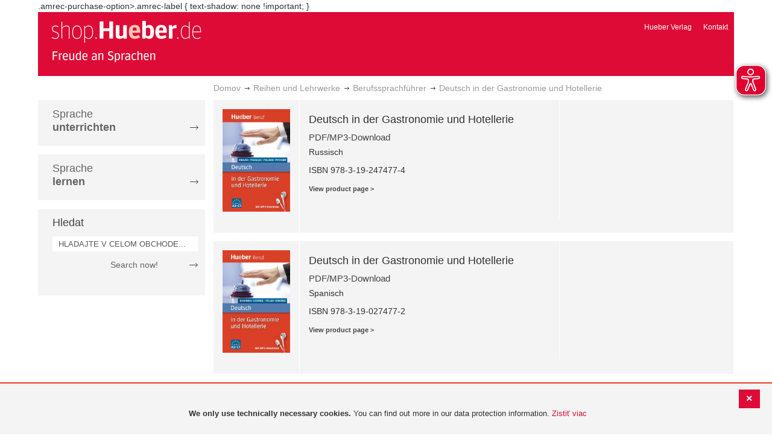

--- FILE ---
content_type: text/html; charset=UTF-8
request_url: https://shop.hueber.de/sk/reihen-und-lehrwerke/berufssprachfuhrer/deutsch-in-der-gastronomie-und-hotellerie.html
body_size: 9488
content:
<!doctype html>
<html lang="sk">
    <head >
        <script>
    var BASE_URL = 'https://shop.hueber.de/sk/';
    var require = {
        "baseUrl": "https://shop.hueber.de/pub/static/version1755090482/frontend/Hueber/hueber_reihenwerke/sk_SK"
    };
</script>
        <meta charset="utf-8"/>
<meta name="title" content="Hueber | Shop/Katalog | Deutsch in der Gastronomie und Hotellerie - Berufssprachführer - Reihen und Lehrwerke - RL"/>
<meta name="description" content="Hueber ist einer der weltweit führenden Sprachenverlage. Im Hueber Shop kaufen Sie bequem vielfach erprobte Lehrwerke, Sprachkurse und Materialien für das Unterrichten und Lernen von DaF, DaZ und über 30 weiteren Sprachen."/>
<meta name="keywords" content="Hueber, Shop, Katalog, Sprachen, Fremdsprachen, Deutsch als Fremdsprache, DaF, Deutsch als Zweitsprache, DaZ, Englisch, Französisch, Italienisch, Spanisch, Lernen, Unterricht, Selbstlernen, Beruf, Schulbücher, Lehrwerke, Lehrmaterialien, Lernmaterialien, Lehrer, Lerner, unterrichten, Kursleiter"/>
<meta name="robots" content="INDEX,FOLLOW"/>
<meta name="viewport" content="width=device-width, initial-scale=1"/>
<meta name="format-detection" content="telephone=no"/>
<title>Hueber | Shop/Katalog | Deutsch in der Gastronomie und Hotellerie - Berufssprachführer - Reihen und Lehrwerke - RL</title>
<link  rel="stylesheet" type="text/css"  media="all" href="https://shop.hueber.de/pub/static/version1755090482/frontend/Hueber/hueber_reihenwerke/sk_SK/mage/calendar.css" />
<link  rel="stylesheet" type="text/css"  media="all" href="https://shop.hueber.de/pub/static/version1755090482/frontend/Hueber/hueber_reihenwerke/sk_SK/css/styles-m.css" />
<link  rel="stylesheet" type="text/css"  media="all" href="https://shop.hueber.de/pub/static/version1755090482/frontend/Hueber/hueber_reihenwerke/sk_SK/css/bootstrap.min.css" />
<link  rel="stylesheet" type="text/css"  media="all" href="https://shop.hueber.de/pub/static/version1755090482/frontend/Hueber/hueber_reihenwerke/sk_SK/Hueber_TopMenu/css/navi.css" />
<link  rel="stylesheet" type="text/css"  media="all" href="https://shop.hueber.de/pub/static/version1755090482/frontend/Hueber/hueber_reihenwerke/sk_SK/css/custom.css" />
<link  rel="stylesheet" type="text/css"  media="all" href="https://shop.hueber.de/pub/static/version1755090482/frontend/Hueber/hueber_reihenwerke/sk_SK/Magento_Catalog/css/catalog_custom.css" />
<link  rel="stylesheet" type="text/css"  media="all" href="https://shop.hueber.de/pub/static/version1755090482/frontend/Hueber/hueber_reihenwerke/sk_SK/Manadev_LayeredNavigation/css/manadev_custom.css" />
<link  rel="stylesheet" type="text/css"  media="all" href="https://shop.hueber.de/pub/static/version1755090482/frontend/Hueber/hueber_reihenwerke/sk_SK/Magento_Checkout/css/checkout_custom.css" />
<link  rel="stylesheet" type="text/css"  media="all" href="https://shop.hueber.de/pub/static/version1755090482/frontend/Hueber/hueber_reihenwerke/sk_SK/Magento_Downloadable/css/downloadable_custom.css" />
<link  rel="stylesheet" type="text/css"  media="all" href="https://shop.hueber.de/pub/static/version1755090482/frontend/Hueber/hueber_reihenwerke/sk_SK/Snk_AddOnProduct/css/category_custom.css" />
<link  rel="stylesheet" type="text/css"  media="all" href="https://shop.hueber.de/pub/static/version1755090482/frontend/Hueber/hueber_reihenwerke/sk_SK/Manadev_Core/css/manadev.css" />
<link  rel="stylesheet" type="text/css"  media="screen and (min-width: 768px)" href="https://shop.hueber.de/pub/static/version1755090482/frontend/Hueber/hueber_reihenwerke/sk_SK/css/styles-l.css" />
<link  rel="stylesheet" type="text/css"  media="print" href="https://shop.hueber.de/pub/static/version1755090482/frontend/Hueber/hueber_reihenwerke/sk_SK/css/print.css" />
<script  type="text/javascript"  src="https://shop.hueber.de/pub/static/version1755090482/frontend/Hueber/hueber_reihenwerke/sk_SK/requirejs/require.js"></script>
<script  type="text/javascript"  src="https://shop.hueber.de/pub/static/version1755090482/frontend/Hueber/hueber_reihenwerke/sk_SK/mage/requirejs/mixins.js"></script>
<script  type="text/javascript"  src="https://shop.hueber.de/pub/static/version1755090482/frontend/Hueber/hueber_reihenwerke/sk_SK/requirejs-config.js"></script>
<script  type="text/javascript"  src="https://shop.hueber.de/pub/static/version1755090482/frontend/Hueber/hueber_reihenwerke/sk_SK/mage/polyfill.js"></script>
<script  type="text/javascript"  src="https://shop.hueber.de/pub/static/version1755090482/frontend/Hueber/hueber_reihenwerke/sk_SK/js/font-awesome_all.min.js"></script>
<script  type="text/javascript"  src="https://shop.hueber.de/pub/static/version1755090482/frontend/Hueber/hueber_reihenwerke/sk_SK/Manadev_LayeredNavigationMobile/js/accordionAnimateFix.js"></script>
<link rel="preload" as="font" crossorigin="anonymous" href="https://shop.hueber.de/pub/static/version1755090482/frontend/Hueber/hueber_reihenwerke/sk_SK/fonts/opensans/light/opensans-300.woff2" />
<link rel="preload" as="font" crossorigin="anonymous" href="https://shop.hueber.de/pub/static/version1755090482/frontend/Hueber/hueber_reihenwerke/sk_SK/fonts/opensans/regular/opensans-400.woff2" />
<link rel="preload" as="font" crossorigin="anonymous" href="https://shop.hueber.de/pub/static/version1755090482/frontend/Hueber/hueber_reihenwerke/sk_SK/fonts/opensans/semibold/opensans-600.woff2" />
<link rel="preload" as="font" crossorigin="anonymous" href="https://shop.hueber.de/pub/static/version1755090482/frontend/Hueber/hueber_reihenwerke/sk_SK/fonts/opensans/bold/opensans-700.woff2" />
<link rel="preload" as="font" crossorigin="anonymous" href="https://shop.hueber.de/pub/static/version1755090482/frontend/Hueber/hueber_reihenwerke/sk_SK/fonts/Luma-Icons.woff2" />
<link  rel="canonical" href="https://shop.hueber.de/sk/reihen-und-lehrwerke/berufssprachfuhrer/deutsch-in-der-gastronomie-und-hotellerie.html" />
<link  rel="icon" type="image/x-icon" href="https://shop.hueber.de/pub/media/favicon/stores/9/favicon.ico" />
<link  rel="shortcut icon" type="image/x-icon" href="https://shop.hueber.de/pub/media/favicon/stores/9/favicon.ico" />
<!--9KxYIk0p4ZKzmrRwf55FaFSbUOFDuCqG-->
<style>
.amrec-purchase-option>.amrec-label {
     font-weight: 700;
    font-size: 15px;
    text-shadow: none !important;
}
</style>
.amrec-purchase-option>.amrec-label {
 text-shadow: none !important;
}            </head>
    <body data-container="body"
          data-mage-init='{"loaderAjax": {}, "loader": { "icon": "https://shop.hueber.de/pub/static/version1755090482/frontend/Hueber/hueber_reihenwerke/sk_SK/images/loader-2.gif"}}'
        class="container page-with-filter page-products categorypath-reihen-und-lehrwerke-berufssprachfuhrer-deutsch-in-der-gastronomie-und-hotellerie category-deutsch-in-der-gastronomie-und-hotellerie catalog-category-view page-layout-2columns-left">
        <script async src="https://shop.hueber.de/pub/static/version1755090482/frontend/Hueber/hueber_reihenwerke/sk_SK/eye_able/public/js/eyeAble.js"></script>
<script async src="https://shop.hueber.de/pub/static/version1755090482/frontend/Hueber/hueber_reihenwerke/sk_SK/eye_able/shop.hueber.de.js"></script>

<div class="topofpagebt" id="topofpagebt" onclick="jQuery('html, body').animate({ scrollTop: 0 }, 'slow');"></div>

<script type="text/javascript">
    require([
        'Magento_Theme/js/scroll'
    ], function ($) {


    });

</script>

<script type="text/x-magento-init">
    {
        "*": {
            "mage/cookies": {
                "expires": null,
                "path": "\u002F",
                "domain": ".shop.hueber.de",
                "secure": false,
                "lifetime": "3600"
            }
        }
    }
</script>
    <noscript>
        <div class="message global noscript">
            <div class="content">
                <p>
                    <strong>JavaScript seems to be disabled in your browser.</strong>
                    <span>For the best experience on our site, be sure to turn on Javascript in your browser.</span>
                </p>
            </div>
        </div>
    </noscript>
    <div role="alertdialog"
         tabindex="-1"
         class="message global cookie"
         id="notice-cookie-block"
         style="display: none;">
                <div class="actions">
            <button id="btn-cookie-close" class="action primary"></button>
        </div>
        <div role="document" class="content" tabindex="0">
            <p>
                <strong>We only use technically necessary cookies.</strong>
                <span>You can find out more in our data protection information.</span>
                <a href="/sk/datenschutz">Zistiť viac</a>
            </p>
        </div>
            </div>
    <script type="text/x-magento-init">
        {
            "#notice-cookie-block": {
                "cookieNotices": {
                    "cookieAllowButtonSelector": "#btn-cookie-close",
                    "cookieName": "user_allowed_save_cookie",
                    "cookieValue": {"7":1},
                    "cookieLifetime": 31536000,
                    "noCookiesUrl": "https\u003A\u002F\u002Fshop.hueber.de\u002Fsk\u002Fcookie\u002Findex\u002FnoCookies\u002F"
                }
            }
        }
    </script>
        <script>
        require(['jquery', 'jquery/ui'], function($) {
            $(document).ready( function() {
                setTimeout(function() { $("#btn-cookie-close").trigger("click");}, 30000);
            });
        });
    </script>
    
<script>
    window.cookiesConfig = window.cookiesConfig || {};
    window.cookiesConfig.secure = true;
</script>
<script>
    require.config({
        map: {
            '*': {
                wysiwygAdapter: 'mage/adminhtml/wysiwyg/tiny_mce/tinymce4Adapter'
            }
        }
    });
</script>

<script type="text/javascript">
    var et_pagename = "Hueber | Shop/Katalog | Deutsch in der Gastronomie und Hotellerie - Berufssprachführer - Reihen und Lehrwerke - RL, category-20230";
    var et_areas = "/sk/reihen-und-lehrwerke/berufssprachfuhrer/deutsch-in-der-gastronomie-und-hotellerie";
    var _etr = {blockDC:true}; // fix conflict for jquery
</script>

    <script id="_etLoader" type="text/javascript" charset="UTF-8"
            data-block-cookies="true"
            data-secure-code="GQbXQs"
            src="//static.etracker.com/code/e.js"
            data-plugin-version="Magento2_1.6.0"
            async>



<script type="text/x-magento-init">
{
    "*": {
        "Etracker_Etracker/js/etracker": {
        }
    }
}
</script>

    <script type="text/javascript">
        etCommerce.debugMode = true ;
    </script>

<script>
    manadevSeoQuery = {};
</script><div class="page-wrapper"><header class="page-header"><div class="magestore-bannerslider">
    </div>
<div class="magestore-bannerslider">
    </div>
<div class="header content"><span data-action="toggle-nav" class="action nav-toggle"><span>Toggle Nav</span></span>
<a
    class="logo"
    href="https://shop.hueber.de/sk/"
    title="Hueber&#x20;Verlag"
    aria-label="store logo">
    <img src="https://shop.hueber.de/pub/static/version1755090482/frontend/Hueber/hueber_reihenwerke/sk_SK/images/logo.png"
         title="Hueber&#x20;Verlag"
         alt="Hueber&#x20;Verlag"
            width="260"            height="80"    />
</a>
<nav id="headernavi">
    <ul class="links">
        <li class="first" ><a href="http://www.hueber.sk/"
                      title="Hueber Verlag" target="_blank">
        Hueber Verlag</a></li>
<li class="top-link-kontakt"><a href="https://shop.hueber.de/sk/kontakt/" title="Kontakt" >Kontakt</a></li>

        <!--    //todo hide Links for country shops using xml-->
                
    </ul>

</nav>
<!--    //todo hide minicart for country shops using xml-->


</div></header><div class="breadcrumbs">
    <ul class="items">
                                <li class="item home">
                                                            <a href="https://shop.hueber.de/sk/" title="Prejdite na domovskú stránku">Domov</a>
                                                </li>
                                            <li class="item category13067">
                                                                                    <a href="https://shop.hueber.de/sk/reihen-und-lehrwerke.html" title="">Reihen und Lehrwerke</a>
                                                </li>
                                <li class="item category20228">
                                                            <a href="https://shop.hueber.de/sk/reihen-und-lehrwerke/berufssprachfuhrer.html" title="">Berufssprachführer</a>
                                                </li>
                                <li class="item category20230">
                                    <strong>Deutsch in der Gastronomie und Hotellerie</strong>
                            </li>
            </ul>
</div>
<div class="magestore-bannerslider">
    </div>
<div class="magestore-bannerslider">
    </div>
<main id="maincontent" class="page-main"><a id="contentarea" tabindex="-1"></a>
<div class="page messages"><div data-placeholder="messages"></div>
<div data-bind="scope: 'messages'">
    <!-- ko if: cookieMessages && cookieMessages.length > 0 -->
    <div role="alert" data-bind="foreach: { data: cookieMessages, as: 'message' }" class="messages">
        <div data-bind="attr: {
            class: 'message-' + message.type + ' ' + message.type + ' message',
            'data-ui-id': 'message-' + message.type
        }">
            <div data-bind="html: $parent.prepareMessageForHtml(message.text)"></div>
        </div>
    </div>
    <!-- /ko -->

    <!-- ko if: messages().messages && messages().messages.length > 0 -->
    <div role="alert" data-bind="foreach: { data: messages().messages, as: 'message' }" class="messages">
        <div data-bind="attr: {
            class: 'message-' + message.type + ' ' + message.type + ' message',
            'data-ui-id': 'message-' + message.type
        }">
            <div data-bind="html: $parent.prepareMessageForHtml(message.text)"></div>
        </div>
    </div>
    <!-- /ko -->
</div>
<script type="text/x-magento-init">
    {
        "*": {
            "Magento_Ui/js/core/app": {
                "components": {
                        "messages": {
                            "component": "Magento_Theme/js/view/messages"
                        }
                    }
                }
            }
    }
</script>
</div><div class="container innerPages"><div class="col-sm-3 leftMenu">    <div class="sections nav-sections">
                <div class="section-items nav-sections-items"
             data-mage-init='{"tabs":{"openedState":"active"}}'>
                                            <div class="section-item-title nav-sections-item-title"
                     data-role="collapsible">
                    <a class="nav-sections-item-switch"
                       data-toggle="switch" href="#store.menu">
                        Ponuka                    </a>
                </div>
                <div class="section-item-content nav-sections-item-content"
                     id="store.menu"
                     data-role="content">
                    
<script type="text/javascript">
    require([
        'Hueber_TopMenu/js/nav'
    ], function ($) {});

    </script>
<div class="col-sm-3 left-column">
<div id="pagenav">
    <div class="nav-container">
        <nav>
            <ul id="nav" >
                
<li>
	<a href="javascript:void(0)" style="cursor:default;text-decoration:none !important">Sprache <br/><b>unterrichten</b></a>
		<div class="opener" onclick="toggleSub(this);">+</div><div class="content">
			<ul class="nav-single-language"><div><li><a href="https://shop.hueber.de/sk/sprache-unterrichten/aussprache.html"><span>Aussprache</span></a></li><li><a href="https://shop.hueber.de/sk/catalog/category/view/s/bamf-genehmigt/id/22001/"><span>_ BAMF genehmigt</span></a></li><li><a href="https://shop.hueber.de/sk/sprache-unterrichten/beruf.html"><span>Beruf</span></a></li><li><a href="https://shop.hueber.de/sk/sprache-unterrichten/fertigkeitentraining.html"><span>Fertigkeitentraining</span></a></li><li><a href="https://shop.hueber.de/sk/sprache-unterrichten/grammatik.html"><span>Grammatik</span></a></li><li><a href="https://shop.hueber.de/sk/sprache-unterrichten/horbuch.html"><span>Hörbuch</span></a></li><li><a href="https://shop.hueber.de/sk/sprache-unterrichten/horkurs.html"><span>Hörkurs</span></a></li><li><a href="https://shop.hueber.de/sk/sprache-unterrichten/integration.html"><span>Integration</span></a></li><li><a href="https://shop.hueber.de/sk/sprache-unterrichten/kinderbuch.html"><span>Kinderbuch</span></a></li><li><a href="https://shop.hueber.de/sk/sprache-unterrichten/kopiervorlagen.html"><span>Kopiervorlagen</span></a></li><li><a href="https://shop.hueber.de/sk/sprache-unterrichten/landeskunde.html"><span>Landeskunde</span></a></li><li><a href="https://shop.hueber.de/sk/sprache-unterrichten/lehrwerk.html"><span>Lehrwerk</span></a></li><li><a href="https://shop.hueber.de/sk/sprache-unterrichten/lekture.html"><span>Lektüre</span></a></li><li><a href="https://shop.hueber.de/sk/sprache-unterrichten/methodik-didaktik.html"><span>Methodik/Didaktik</span></a></li><li><a href="https://shop.hueber.de/sk/sprache-unterrichten/prufungsvorbereitung.html"><span>Prüfungsvorbereitung</span></a></li><li><a href="https://shop.hueber.de/sk/sprache-unterrichten/ratsel.html"><span>Rätsel</span></a></li><li><a href="https://shop.hueber.de/sk/sprache-unterrichten/selbststandig-lernen.html"><span>Selbstständig lernen</span></a></li><li><a href="https://shop.hueber.de/sk/sprache-unterrichten/spiele.html"><span>Spiele/Sprachlernspiele</span></a></li><li><a href="https://shop.hueber.de/sk/sprache-unterrichten/sprachfuhrer.html"><span>Sprachführer</span></a></li><li><a href="https://shop.hueber.de/sk/sprache-unterrichten/sprachkurs.html"><span>Sprachkurs</span></a></li><li><a href="https://shop.hueber.de/sk/sprache-unterrichten/worterbuch.html"><span>Wörterbuch</span></a></li><li><a href="https://shop.hueber.de/sk/sprache-unterrichten/wortschatz.html"><span>Wortschatz</span></a></li></div>
			</ul>
		</div>
</li>
<li>
	<a href="javascript:void(0)" style="cursor:default;text-decoration:none !important">Sprache <br/><b>lernen</b></a>
		<div class="opener" onclick="toggleSub(this);">+</div><div class="content">
			<ul class="nav-single-language"><div><li><a href="https://shop.hueber.de/sk/sprache-lernen/aussprache.html"><span>Aussprache</span></a></li><li><a href="https://shop.hueber.de/sk/catalog/category/view/s/bamf-genehmigt/id/22002/"><span>_ BAMF genehmigt</span></a></li><li><a href="https://shop.hueber.de/sk/sprache-lernen/beruf.html"><span>Beruf</span></a></li><li><a href="https://shop.hueber.de/sk/sprache-lernen/fertigkeitentraining.html"><span>Fertigkeitentraining</span></a></li><li><a href="https://shop.hueber.de/sk/sprache-lernen/grammatik.html"><span>Grammatik</span></a></li><li><a href="https://shop.hueber.de/sk/sprache-lernen/horbuch.html"><span>Hörbuch</span></a></li><li><a href="https://shop.hueber.de/sk/sprache-lernen/horkurs.html"><span>Hörkurs</span></a></li><li><a href="https://shop.hueber.de/sk/sprache-lernen/integration.html"><span>Integration</span></a></li><li><a href="https://shop.hueber.de/sk/sprache-lernen/kinderbuch.html"><span>Kinderbuch</span></a></li><li><a href="https://shop.hueber.de/sk/sprache-lernen/kopiervorlagen.html"><span>Kopiervorlagen</span></a></li><li><a href="https://shop.hueber.de/sk/sprache-lernen/landeskunde.html"><span>Landeskunde</span></a></li><li><a href="https://shop.hueber.de/sk/sprache-lernen/lehrwerk.html"><span>Lehrwerk</span></a></li><li><a href="https://shop.hueber.de/sk/sprache-lernen/lekture.html"><span>Lektüre</span></a></li><li><a href="https://shop.hueber.de/sk/sprache-lernen/methodik-didaktik.html"><span>Methodik/Didaktik</span></a></li><li><a href="https://shop.hueber.de/sk/sprache-lernen/prufungsvorbereitung.html"><span>Prüfungsvorbereitung</span></a></li><li><a href="https://shop.hueber.de/sk/sprache-lernen/ratsel.html"><span>Rätsel</span></a></li><li><a href="https://shop.hueber.de/sk/sprache-lernen/selbststandig-lernen.html"><span>Selbstständig lernen</span></a></li><li><a href="https://shop.hueber.de/sk/sprache-lernen/spiele.html"><span>Spiele/Sprachlernspiele</span></a></li><li><a href="https://shop.hueber.de/sk/sprache-lernen/sprachfuhrer.html"><span>Sprachführer</span></a></li><li><a href="https://shop.hueber.de/sk/sprache-lernen/sprachkurs.html"><span>Sprachkurs</span></a></li><li><a href="https://shop.hueber.de/sk/sprache-lernen/worterbuch.html"><span>Wörterbuch</span></a></li><li><a href="https://shop.hueber.de/sk/sprache-lernen/wortschatz.html"><span>Wortschatz</span></a></li></div>
			</ul>
		</div>
</li>            </ul>
        </nav>
    </div>
</div>
    
<script type="text/javascript">
    require([
        'Hueber_TopMenu/js/nav'
    ], function ($) {});

    </script>

<div class="mobile-search">
    Hledat    <div class="opener" onclick="toggleSearch(this);">+</div>
    </div>
<div class="side-search">
    <div>

        <h2 style="margin: 0px;">Hledat</h2>


                <form id="search_mini_form1" action="https://shop.hueber.de/sk/catalogsearch/result/" method="get">
                
            <div class="form-search">

                                    <input id="search" type="text" name="q"
                           placeholder="HLADAJTE V CELOM OBCHODE..."
                           value="" class="input-text"
                           onfocus="this.placeholder = ''"
                           onblur="this.placeholder = 'HLADAJTE V CELOM OBCHODE..." />
                                
                

                <div class="search_action">
                    <div>
                        <a class="detail_search" href="#" onclick="document.forms['search_mini_form1'].submit();">
                            Search now!</a>
                    </div>
                </div>

                <div id="search_autocomplete" class="search-autocomplete"></div>
                <script type="text/javascript">
//
//                    var searchForm = new Varien.searchForm('search_mini_form1', 'search',
//                        '//');
//
//
                </script>


            </div>
        </form>

    </div>
</div>

<script>
    function toggleSub(element) {
        if (element.nextElementSibling.style.display !== 'block') {
            element.innerHTML = '-';
            element.nextElementSibling.style.display = 'block';
        } else {
            element.innerHTML = '+';
            element.nextElementSibling.style.display = 'none';
        }
    }
    function toggleSearch(obj) {
        jQuery(".mb-mana-catalog-leftnav,.side-search").toggleClass("hide-mobile");
        if (obj.innerHTML == "+")
            obj.innerHTML = "-";
        else
            obj.innerHTML = "+";
    }
</script>
</div>
<script>
    function toggleSub(element) {
        if (element.nextElementSibling.style.display !== 'block') {
            element.innerHTML = '-';
            element.nextElementSibling.style.display = 'block';
        } else {
            element.innerHTML = '+';
            element.nextElementSibling.style.display = 'none';
        }
    }
    function toggleSearch(obj) {
        jQuery(".mb-mana-catalog-leftnav,.side-search").toggleClass("hide-mobile");
        if (obj.innerHTML == "+")
            obj.innerHTML = "-";
        else
            obj.innerHTML = "+";
    }
</script>
                </div>
                                            <div class="section-item-title nav-sections-item-title"
                     data-role="collapsible">
                    <a class="nav-sections-item-switch"
                       data-toggle="switch" href="#store.links">
                        Účet                    </a>
                </div>
                <div class="section-item-content nav-sections-item-content"
                     id="store.links"
                     data-role="content">
                    <!-- Account links -->                </div>
                                    </div>
    </div>

    
</div><div class="col-xs-12 col-sm-9 innerPagesMain"><div class="magestore-bannerslider">
    </div>
<div class="magestore-bannerslider">
    </div>
<input name="form_key" type="hidden" value="94PYAZNfk15UHtcK" /><div id="authenticationPopup" data-bind="scope:'authenticationPopup'" style="display: none;">
    <script>
        window.authenticationPopup = {"autocomplete":"off","customerRegisterUrl":"https:\/\/shop.hueber.de\/sk\/customer\/account\/create\/","customerForgotPasswordUrl":"https:\/\/shop.hueber.de\/sk\/customer\/account\/forgotpassword\/","baseUrl":"https:\/\/shop.hueber.de\/sk\/"};
    </script>
    <!-- ko template: getTemplate() --><!-- /ko -->
    <script type="text/x-magento-init">
        {
            "#authenticationPopup": {
                "Magento_Ui/js/core/app": {"components":{"authenticationPopup":{"component":"Magento_Customer\/js\/view\/authentication-popup","children":{"messages":{"component":"Magento_Ui\/js\/view\/messages","displayArea":"messages"},"captcha":{"component":"Magento_Captcha\/js\/view\/checkout\/loginCaptcha","displayArea":"additional-login-form-fields","formId":"user_login","configSource":"checkout"},"amazon-button":{"component":"Amazon_Login\/js\/view\/login-button-wrapper","sortOrder":"0","displayArea":"additional-login-form-fields","config":{"tooltip":"Securely login into our website using your existing Amazon details.","componentDisabled":true}}}}}}            },
            "*": {
                "Magento_Ui/js/block-loader": "https\u003A\u002F\u002Fshop.hueber.de\u002Fpub\u002Fstatic\u002Fversion1755090482\u002Ffrontend\u002FHueber\u002Fhueber_reihenwerke\u002Fsk_SK\u002Fimages\u002Floader\u002D1.gif"
            }
        }
    </script>
</div>
<script type="text/x-magento-init">
    {
        "*": {
            "Magento_Customer/js/section-config": {
                "sections": {"stores\/store\/switch":["*"],"stores\/store\/switchrequest":["*"],"directory\/currency\/switch":["*"],"*":["messages","customweb_external_checkout_widgets"],"customer\/account\/logout":["*","recently_viewed_product","recently_compared_product","persistent"],"customer\/account\/loginpost":["*"],"customer\/account\/createpost":["*"],"customer\/account\/editpost":["*"],"customer\/ajax\/login":["checkout-data","cart","captcha"],"catalog\/product_compare\/add":["compare-products"],"catalog\/product_compare\/remove":["compare-products"],"catalog\/product_compare\/clear":["compare-products"],"sales\/guest\/reorder":["cart"],"sales\/order\/reorder":["cart"],"checkout\/cart\/add":["cart","directory-data"],"checkout\/cart\/delete":["cart"],"checkout\/cart\/updatepost":["cart"],"checkout\/cart\/updateitemoptions":["cart"],"checkout\/cart\/couponpost":["cart"],"checkout\/cart\/estimatepost":["cart"],"checkout\/cart\/estimateupdatepost":["cart"],"checkout\/onepage\/saveorder":["cart","checkout-data","last-ordered-items"],"checkout\/sidebar\/removeitem":["cart"],"checkout\/sidebar\/updateitemqty":["cart"],"rest\/*\/v1\/carts\/*\/payment-information":["cart","last-ordered-items","instant-purchase"],"rest\/*\/v1\/guest-carts\/*\/payment-information":["cart"],"rest\/*\/v1\/guest-carts\/*\/selected-payment-method":["cart","checkout-data"],"rest\/*\/v1\/carts\/*\/selected-payment-method":["cart","checkout-data","instant-purchase"],"customer\/address\/*":["instant-purchase"],"customer\/account\/*":["instant-purchase"],"vault\/cards\/deleteaction":["instant-purchase"],"multishipping\/checkout\/overviewpost":["cart"],"authorizenet\/directpost_payment\/place":["cart","checkout-data"],"paypal\/express\/placeorder":["cart","checkout-data"],"paypal\/payflowexpress\/placeorder":["cart","checkout-data"],"paypal\/express\/onauthorization":["cart","checkout-data"],"persistent\/index\/unsetcookie":["persistent"],"review\/product\/post":["review"],"braintree\/paypal\/placeorder":["cart","checkout-data"],"wishlist\/index\/add":["wishlist"],"wishlist\/index\/remove":["wishlist"],"wishlist\/index\/updateitemoptions":["wishlist"],"wishlist\/index\/update":["wishlist"],"wishlist\/index\/cart":["wishlist","cart"],"wishlist\/index\/fromcart":["wishlist","cart"],"wishlist\/index\/allcart":["wishlist","cart"],"wishlist\/shared\/allcart":["wishlist","cart"],"wishlist\/shared\/cart":["cart"],"payenginecw\/endpoint\/index":["cart"]},
                "clientSideSections": ["checkout-data","cart-data"],
                "baseUrls": ["https:\/\/shop.hueber.de\/sk\/"],
                "sectionNames": ["messages","customer","compare-products","last-ordered-items","cart","directory-data","captcha","instant-purchase","persistent","review","wishlist","customweb_external_checkout_widgets","recently_viewed_product","recently_compared_product","product_data_storage","paypal-billing-agreement","ops-aliases"]            }
        }
    }
</script>
<script type="text/x-magento-init">
    {
        "*": {
            "Magento_Customer/js/customer-data": {
                "sectionLoadUrl": "https\u003A\u002F\u002Fshop.hueber.de\u002Fsk\u002Fcustomer\u002Fsection\u002Fload\u002F",
                "expirableSectionLifetime": 60,
                "expirableSectionNames": ["cart","persistent"],
                "cookieLifeTime": "3600",
                "updateSessionUrl": "https\u003A\u002F\u002Fshop.hueber.de\u002Fsk\u002Fcustomer\u002Faccount\u002FupdateSession\u002F"
            }
        }
    }
</script>
<script type="text/x-magento-init">
    {
        "*": {
            "Magento_Customer/js/invalidation-processor": {
                "invalidationRules": {
                    "website-rule": {
                        "Magento_Customer/js/invalidation-rules/website-rule": {
                            "scopeConfig": {
                                "websiteId": "7"
                            }
                        }
                    }
                }
            }
        }
    }
</script>
<script type="text/x-magento-init">
    {
        "body": {
            "pageCache": {"url":"https:\/\/shop.hueber.de\/sk\/page_cache\/block\/render\/id\/20230\/","handles":["default","catalog_category_view","catalog_category_view_type_layered","catalog_category_view_type_layered_without_children","catalog_category_view_id_20230","mana_styles"],"originalRequest":{"route":"catalog","controller":"category","action":"view","uri":"\/sk\/reihen-und-lehrwerke\/berufssprachfuhrer\/deutsch-in-der-gastronomie-und-hotellerie.html"},"versionCookieName":"private_content_version"}        }
    }
</script>

<div class="magestore-bannerslider">
    </div>



    <div class="mana-filter-block mana-mobile" data-mage-init='{"Manadev_Core/js/StatefulCollapsibleWidget":{"id": "mobile.mana.layered_nav.title", "openedState": "active", "collapsible": true, "animate": 150, "active": true}, "Manadev_LayeredNavigation/js/NavigationView": {}}'>
        <dl class="filter-options" data-role="collapsible">
            <dt data-role="title">
                <div class="m-filter-title" data-role="trigger">
                    Filter                    <span class="collapse-indicator">&nbsp;</span>
                </div>
                                            </dt>
            <dd class="block-content" data-role="content" >
<!--            >-->
                                    <dl data-mage-init = '{"Manadev_Core/js/StatefulCollapsibleWidget":{"id": "mobile.mana.layered_nav.hueber_niveaustufen.filter", "openedState": "active", "animate": 150, "active": true}}'>
                        <dt data-role="title">
                            Niveaustufen                            <span class="collapse-indicator">&nbsp;</span>

                                                    </dt>
                        <dd class="filter-options-content" data-role="content">
                            <div class="m-accordion-container">
                                
<div class="manadev-expandable-filter outer-container show-more-show-less">
    <div class="inner-container">
        <!---->

    <ol id="show_on_mobile-hueber_niveaustufen" class="items mana-filter-checkboxes" data-mage-init='{ "Manadev_LayeredNavigationCheckboxes/js/FilterView": {} }'>
                                    <li class="item">
                    <a class="unchecked disabled" href="javascript:void(0)">
                        A1                                                    <span class="count">0<span class="filter-count-label">
                                                                    položky                                                            </span></span>
                                            </a>
                </li>
                                                <li class="item">
                    <a class="unchecked disabled" href="javascript:void(0)">
                        A2                                                    <span class="count">0<span class="filter-count-label">
                                                                    položky                                                            </span></span>
                                            </a>
                </li>
                                                <li class="item">
                    <a class="unchecked disabled" href="javascript:void(0)">
                        B1                                                    <span class="count">0<span class="filter-count-label">
                                                                    položky                                                            </span></span>
                                            </a>
                </li>
                                                <li class="item">
                    <a class="unchecked disabled" href="javascript:void(0)">
                        B2                                                    <span class="count">0<span class="filter-count-label">
                                                                    položky                                                            </span></span>
                                            </a>
                </li>
                                                <li class="item">
                    <a class="unchecked disabled" href="javascript:void(0)">
                        C1                                                    <span class="count">0<span class="filter-count-label">
                                                                    položky                                                            </span></span>
                                            </a>
                </li>
                                                <li class="item">
                    <a class="unchecked disabled" href="javascript:void(0)">
                        C2                                                    <span class="count">0<span class="filter-count-label">
                                                                    položky                                                            </span></span>
                                            </a>
                </li>
                        </ol>
    </div>
</div>
    <div class="manadev-show-more">
        <a href="#" title="Show more">Show more</a>
    </div>
<script>
    require([
        'jquery',
        'Manadev_LayeredNavigationShowMore/js/showMoreShowLess'
    ], function($) {
        var options = {
    "number_of_visible_items": "4",
    "show_more_label": "Show more",
    "show_less_label": "Show less",
    "transition_duration_ms": "100"
};
        $("#show_on_mobile-hueber_niveaustufen").showMoreShowLess(options);
    });
</script>
                            </div>
                        </dd>
                    </dl>
                                </dd>
        </dl>
    </div>
            <script type="text/x-magento-init">
            {
    ".mana-mobile": {
        "Manadev_LayeredNavigationMobile\/js\/manaMobileLayeredNavigation": {
            "max_width": "767"
        }
    }
}        </script>
            <script>
        require(['jquery'], function ($) {
            //console.log('window width: ' + $(window).width());
            if ($(window).width() <= 767) {
                $('body').addClass('mana-mobile-layered-navigation-enabled');
            }
        });
    </script>
    
           

    	
				        
            
            <div class="products wrapper list products-list">
                                <ol class="products list items product-items" id="products-list">
                                                                

<li class="item product product-item">
<div class="product-item-info row" data-container="product-list">
            <div class="col-sm-2 product-item-box">
        <a href="https://shop.hueber.de/sk/reihen-und-lehrwerke/berufssprachfuhrer/deutsch-in-der-gastronomie-und-hotellerie/e-deutsch-i-d-gastronomie-rus-pdf-pak-978-3-19-247477-4.html" class="product photo product-item-photo" tabindex="-1">
            
<span class="product-image-container"
      style="width:240px;">
    <span class="product-image-wrapper"
          style="padding-bottom: 106.66666666667%;">
        <img class="product-image-photo"
                        src="https://shop.hueber.de/pub/media/catalog/product/cache/67f26d6655ea662a14c22a322c538d07/9/7/9783192474774.jpg"
            max-width="240"
            max-height="256"
            alt="e: Deutsch i. d.Gastronomie Rus, PDF Pak"/></span>
</span>
        </a>
        <!-- <snk: Adding HTML text on category list page in case product is AddOn > -->
                                </div>

    <div class="col-sm-6 product-item-box">
                <span class="product name product-item-name">
                                                        <a href="https://shop.hueber.de/sk/reihen-und-lehrwerke/berufssprachfuhrer/deutsch-in-der-gastronomie-und-hotellerie/e-deutsch-i-d-gastronomie-rus-pdf-pak-978-3-19-247477-4.html" title="e: Deutsch i. d.Gastronomie Rus, PDF Pak">Deutsch in der Gastronomie und Hotellerie</a>
                        </span>

        <h3>PDF/MP3-Download</h3>
                    <p>Russisch</p>
        
        
        <!--                        <h3>Children's Book German-Russian</h3>-->
        <p>ISBN 978-3-19-247477-4</p>

                            <div class="product description product-item-description ">
                <!--                                    @todo removed Item-->

                <a href="https://shop.hueber.de/sk/reihen-und-lehrwerke/berufssprachfuhrer/deutsch-in-der-gastronomie-und-hotellerie/e-deutsch-i-d-gastronomie-rus-pdf-pak-978-3-19-247477-4.html" title="e: Deutsch i. d.Gastronomie Rus, PDF Pak"
                   class="action more learn-more-product">View product page ></a>

            </div>
        
        <!-- <snk: Adding Link on category list page in case product is AddOn > -->
                                </div>

<!--    //todo hide price for country shops using xml-->
    
</div>
</li>
                                            

<li class="item product product-item">
<div class="product-item-info row" data-container="product-list">
            <div class="col-sm-2 product-item-box">
        <a href="https://shop.hueber.de/sk/reihen-und-lehrwerke/berufssprachfuhrer/deutsch-in-der-gastronomie-und-hotellerie/e-deutsch-i-d-gastronomie-sp-pdf-pak-978-3-19-027477-2.html" class="product photo product-item-photo" tabindex="-1">
            
<span class="product-image-container"
      style="width:240px;">
    <span class="product-image-wrapper"
          style="padding-bottom: 106.66666666667%;">
        <img class="product-image-photo"
                        src="https://shop.hueber.de/pub/media/catalog/product/cache/67f26d6655ea662a14c22a322c538d07/9/7/9783190274772.jpg"
            max-width="240"
            max-height="256"
            alt="e: Deutsch i. d.Gastronomie Sp, PDF Pak"/></span>
</span>
        </a>
        <!-- <snk: Adding HTML text on category list page in case product is AddOn > -->
                                </div>

    <div class="col-sm-6 product-item-box">
                <span class="product name product-item-name">
                                                        <a href="https://shop.hueber.de/sk/reihen-und-lehrwerke/berufssprachfuhrer/deutsch-in-der-gastronomie-und-hotellerie/e-deutsch-i-d-gastronomie-sp-pdf-pak-978-3-19-027477-2.html" title="e: Deutsch i. d.Gastronomie Sp, PDF Pak">Deutsch in der Gastronomie und Hotellerie</a>
                        </span>

        <h3>PDF/MP3-Download</h3>
                    <p>Spanisch</p>
        
        
        <!--                        <h3>Children's Book German-Russian</h3>-->
        <p>ISBN 978-3-19-027477-2</p>

                            <div class="product description product-item-description ">
                <!--                                    @todo removed Item-->

                <a href="https://shop.hueber.de/sk/reihen-und-lehrwerke/berufssprachfuhrer/deutsch-in-der-gastronomie-und-hotellerie/e-deutsch-i-d-gastronomie-sp-pdf-pak-978-3-19-027477-2.html" title="e: Deutsch i. d.Gastronomie Sp, PDF Pak"
                   class="action more learn-more-product">View product page ></a>

            </div>
        
        <!-- <snk: Adding Link on category list page in case product is AddOn > -->
                                </div>

<!--    //todo hide price for country shops using xml-->
    
</div>
</li>
                                            

<li class="item product product-item">
<div class="product-item-info row" data-container="product-list">
            <div class="col-sm-2 product-item-box">
        <a href="https://shop.hueber.de/sk/reihen-und-lehrwerke/berufssprachfuhrer/deutsch-in-der-gastronomie-und-hotellerie/e-deutsch-i-d-gastronomie-gr-pdf-pak-978-3-19-017477-5.html" class="product photo product-item-photo" tabindex="-1">
            
<span class="product-image-container"
      style="width:240px;">
    <span class="product-image-wrapper"
          style="padding-bottom: 106.66666666667%;">
        <img class="product-image-photo"
                        src="https://shop.hueber.de/pub/media/catalog/product/cache/67f26d6655ea662a14c22a322c538d07/9/7/9783190174775.jpg"
            max-width="240"
            max-height="256"
            alt="e: Deutsch i. d.Gastronomie Gr, PDF Pak"/></span>
</span>
        </a>
        <!-- <snk: Adding HTML text on category list page in case product is AddOn > -->
                                </div>

    <div class="col-sm-6 product-item-box">
                <span class="product name product-item-name">
                                                        <a href="https://shop.hueber.de/sk/reihen-und-lehrwerke/berufssprachfuhrer/deutsch-in-der-gastronomie-und-hotellerie/e-deutsch-i-d-gastronomie-gr-pdf-pak-978-3-19-017477-5.html" title="e: Deutsch i. d.Gastronomie Gr, PDF Pak">Deutsch in der Gastronomie und Hotellerie</a>
                        </span>

        <h3>PDF/MP3-Download</h3>
                    <p>Griechisch</p>
        
        
        <!--                        <h3>Children's Book German-Russian</h3>-->
        <p>ISBN 978-3-19-017477-5</p>

                            <div class="product description product-item-description ">
                <!--                                    @todo removed Item-->

                <a href="https://shop.hueber.de/sk/reihen-und-lehrwerke/berufssprachfuhrer/deutsch-in-der-gastronomie-und-hotellerie/e-deutsch-i-d-gastronomie-gr-pdf-pak-978-3-19-017477-5.html" title="e: Deutsch i. d.Gastronomie Gr, PDF Pak"
                   class="action more learn-more-product">View product page ></a>

            </div>
        
        <!-- <snk: Adding Link on category list page in case product is AddOn > -->
                                </div>

<!--    //todo hide price for country shops using xml-->
    
</div>
</li>
                                            

<li class="item product product-item">
<div class="product-item-info row" data-container="product-list">
            <div class="col-sm-2 product-item-box">
        <a href="https://shop.hueber.de/sk/reihen-und-lehrwerke/berufssprachfuhrer/deutsch-in-der-gastronomie-und-hotellerie/deutsch-i-d-gastronomie-arabisch-farsi-978-3-19-107477-7.html" class="product photo product-item-photo" tabindex="-1">
            
<span class="product-image-container"
      style="width:240px;">
    <span class="product-image-wrapper"
          style="padding-bottom: 106.66666666667%;">
        <img class="product-image-photo"
                        src="https://shop.hueber.de/pub/media/catalog/product/cache/67f26d6655ea662a14c22a322c538d07/9/7/9783191074777.jpg"
            max-width="240"
            max-height="256"
            alt="Deutsch i.d. Gastronomie, Arabisch/Farsi"/></span>
</span>
        </a>
        <!-- <snk: Adding HTML text on category list page in case product is AddOn > -->
                                </div>

    <div class="col-sm-6 product-item-box">
                <span class="product name product-item-name">
                                                        <a href="https://shop.hueber.de/sk/reihen-und-lehrwerke/berufssprachfuhrer/deutsch-in-der-gastronomie-und-hotellerie/deutsch-i-d-gastronomie-arabisch-farsi-978-3-19-107477-7.html" title="Deutsch i.d. Gastronomie, Arabisch/Farsi">Deutsch in der Gastronomie und Hotellerie</a>
                        </span>

        <h3>Buch mit MP3-Download</h3>
                    <p>Arabisch, Farsi</p>
        
        
        <!--                        <h3>Children's Book German-Russian</h3>-->
        <p>ISBN 978-3-19-107477-7</p>

                            <div class="product description product-item-description ">
                <!--                                    @todo removed Item-->

                <a href="https://shop.hueber.de/sk/reihen-und-lehrwerke/berufssprachfuhrer/deutsch-in-der-gastronomie-und-hotellerie/deutsch-i-d-gastronomie-arabisch-farsi-978-3-19-107477-7.html" title="Deutsch i.d. Gastronomie, Arabisch/Farsi"
                   class="action more learn-more-product">View product page ></a>

            </div>
        
        <!-- <snk: Adding Link on category list page in case product is AddOn > -->
                                </div>

<!--    //todo hide price for country shops using xml-->
    
</div>
</li>
                                            

<li class="item product product-item">
<div class="product-item-info row" data-container="product-list">
            <div class="col-sm-2 product-item-box">
        <a href="https://shop.hueber.de/sk/reihen-und-lehrwerke/berufssprachfuhrer/deutsch-in-der-gastronomie-und-hotellerie/deutsch-i-d-gastronomie-en-fr-it-rus-978-3-19-207477-6.html" class="product photo product-item-photo" tabindex="-1">
            
<span class="product-image-container"
      style="width:240px;">
    <span class="product-image-wrapper"
          style="padding-bottom: 106.66666666667%;">
        <img class="product-image-photo"
                        src="https://shop.hueber.de/pub/media/catalog/product/cache/67f26d6655ea662a14c22a322c538d07/9/7/9783192074776.jpg"
            max-width="240"
            max-height="256"
            alt="Deutsch i. d. Gastronomie En/Fr/It/Rus"/></span>
</span>
        </a>
        <!-- <snk: Adding HTML text on category list page in case product is AddOn > -->
                                </div>

    <div class="col-sm-6 product-item-box">
                <span class="product name product-item-name">
                                                        <a href="https://shop.hueber.de/sk/reihen-und-lehrwerke/berufssprachfuhrer/deutsch-in-der-gastronomie-und-hotellerie/deutsch-i-d-gastronomie-en-fr-it-rus-978-3-19-207477-6.html" title="Deutsch i. d. Gastronomie En/Fr/It/Rus">Deutsch in der Gastronomie und Hotellerie</a>
                        </span>

        <h3>Buch mit MP3-Download</h3>
                    <p>Englisch, Französisch, Italienisch, Russisch</p>
        
        
        <!--                        <h3>Children's Book German-Russian</h3>-->
        <p>ISBN 978-3-19-207477-6</p>

                            <div class="product description product-item-description ">
                <!--                                    @todo removed Item-->

                <a href="https://shop.hueber.de/sk/reihen-und-lehrwerke/berufssprachfuhrer/deutsch-in-der-gastronomie-und-hotellerie/deutsch-i-d-gastronomie-en-fr-it-rus-978-3-19-207477-6.html" title="Deutsch i. d. Gastronomie En/Fr/It/Rus"
                   class="action more learn-more-product">View product page ></a>

            </div>
        
        <!-- <snk: Adding Link on category list page in case product is AddOn > -->
                                </div>

<!--    //todo hide price for country shops using xml-->
    
</div>
</li>
                                            

<li class="item product product-item">
<div class="product-item-info row" data-container="product-list">
            <div class="col-sm-2 product-item-box">
        <a href="https://shop.hueber.de/sk/reihen-und-lehrwerke/berufssprachfuhrer/deutsch-in-der-gastronomie-und-hotellerie/e-dt-i-d-gastronomie-ar-farsi-pdf-pak-978-3-19-097477-1.html" class="product photo product-item-photo" tabindex="-1">
            
<span class="product-image-container"
      style="width:240px;">
    <span class="product-image-wrapper"
          style="padding-bottom: 106.66666666667%;">
        <img class="product-image-photo"
                        src="https://shop.hueber.de/pub/media/catalog/product/cache/67f26d6655ea662a14c22a322c538d07/9/7/9783190974771.jpg"
            max-width="240"
            max-height="256"
            alt="e: Dt. i.d.Gastronomie Ar/Farsi, PDF-Pak"/></span>
</span>
        </a>
        <!-- <snk: Adding HTML text on category list page in case product is AddOn > -->
                                </div>

    <div class="col-sm-6 product-item-box">
                <span class="product name product-item-name">
                                                        <a href="https://shop.hueber.de/sk/reihen-und-lehrwerke/berufssprachfuhrer/deutsch-in-der-gastronomie-und-hotellerie/e-dt-i-d-gastronomie-ar-farsi-pdf-pak-978-3-19-097477-1.html" title="e: Dt. i.d.Gastronomie Ar/Farsi, PDF-Pak">Deutsch in der Gastronomie und Hotellerie</a>
                        </span>

        <h3>PDF/MP3-Download</h3>
                    <p>Arabisch, Farsi</p>
        
        
        <!--                        <h3>Children's Book German-Russian</h3>-->
        <p>ISBN 978-3-19-097477-1</p>

                            <div class="product description product-item-description ">
                <!--                                    @todo removed Item-->

                <a href="https://shop.hueber.de/sk/reihen-und-lehrwerke/berufssprachfuhrer/deutsch-in-der-gastronomie-und-hotellerie/e-dt-i-d-gastronomie-ar-farsi-pdf-pak-978-3-19-097477-1.html" title="e: Dt. i.d.Gastronomie Ar/Farsi, PDF-Pak"
                   class="action more learn-more-product">View product page ></a>

            </div>
        
        <!-- <snk: Adding Link on category list page in case product is AddOn > -->
                                </div>

<!--    //todo hide price for country shops using xml-->
    
</div>
</li>
                                            

<li class="item product product-item">
<div class="product-item-info row" data-container="product-list">
            <div class="col-sm-2 product-item-box">
        <a href="https://shop.hueber.de/sk/reihen-und-lehrwerke/berufssprachfuhrer/deutsch-in-der-gastronomie-und-hotellerie/e-deutsch-i-d-gastronomie-fr-pdf-pak-978-3-19-227477-0.html" class="product photo product-item-photo" tabindex="-1">
            
<span class="product-image-container"
      style="width:240px;">
    <span class="product-image-wrapper"
          style="padding-bottom: 106.66666666667%;">
        <img class="product-image-photo"
                        src="https://shop.hueber.de/pub/media/catalog/product/cache/67f26d6655ea662a14c22a322c538d07/9/7/9783192274770.jpg"
            max-width="240"
            max-height="256"
            alt="e: Deutsch i. d.Gastronomie Fr, PDF Pak"/></span>
</span>
        </a>
        <!-- <snk: Adding HTML text on category list page in case product is AddOn > -->
                                </div>

    <div class="col-sm-6 product-item-box">
                <span class="product name product-item-name">
                                                        <a href="https://shop.hueber.de/sk/reihen-und-lehrwerke/berufssprachfuhrer/deutsch-in-der-gastronomie-und-hotellerie/e-deutsch-i-d-gastronomie-fr-pdf-pak-978-3-19-227477-0.html" title="e: Deutsch i. d.Gastronomie Fr, PDF Pak">Deutsch in der Gastronomie und Hotellerie</a>
                        </span>

        <h3>PDF/MP3-Download</h3>
                    <p>Französisch</p>
        
        
        <!--                        <h3>Children's Book German-Russian</h3>-->
        <p>ISBN 978-3-19-227477-0</p>

                            <div class="product description product-item-description ">
                <!--                                    @todo removed Item-->

                <a href="https://shop.hueber.de/sk/reihen-und-lehrwerke/berufssprachfuhrer/deutsch-in-der-gastronomie-und-hotellerie/e-deutsch-i-d-gastronomie-fr-pdf-pak-978-3-19-227477-0.html" title="e: Deutsch i. d.Gastronomie Fr, PDF Pak"
                   class="action more learn-more-product">View product page ></a>

            </div>
        
        <!-- <snk: Adding Link on category list page in case product is AddOn > -->
                                </div>

<!--    //todo hide price for country shops using xml-->
    
</div>
</li>
                                            

<li class="item product product-item">
<div class="product-item-info row" data-container="product-list">
            <div class="col-sm-2 product-item-box">
        <a href="https://shop.hueber.de/sk/reihen-und-lehrwerke/berufssprachfuhrer/deutsch-in-der-gastronomie-und-hotellerie/e-deutsch-i-d-gastronomie-pl-pdf-pak-978-3-19-037477-9.html" class="product photo product-item-photo" tabindex="-1">
            
<span class="product-image-container"
      style="width:240px;">
    <span class="product-image-wrapper"
          style="padding-bottom: 106.66666666667%;">
        <img class="product-image-photo"
                        src="https://shop.hueber.de/pub/media/catalog/product/cache/67f26d6655ea662a14c22a322c538d07/9/7/9783190374779.jpg"
            max-width="240"
            max-height="256"
            alt="e: Deutsch i. d.Gastronomie Pl, PDF Pak"/></span>
</span>
        </a>
        <!-- <snk: Adding HTML text on category list page in case product is AddOn > -->
                                </div>

    <div class="col-sm-6 product-item-box">
                <span class="product name product-item-name">
                                                        <a href="https://shop.hueber.de/sk/reihen-und-lehrwerke/berufssprachfuhrer/deutsch-in-der-gastronomie-und-hotellerie/e-deutsch-i-d-gastronomie-pl-pdf-pak-978-3-19-037477-9.html" title="e: Deutsch i. d.Gastronomie Pl, PDF Pak">Deutsch in der Gastronomie und Hotellerie</a>
                        </span>

        <h3>PDF/MP3-Download</h3>
                    <p> Polnisch</p>
        
        
        <!--                        <h3>Children's Book German-Russian</h3>-->
        <p>ISBN 978-3-19-037477-9</p>

                            <div class="product description product-item-description ">
                <!--                                    @todo removed Item-->

                <a href="https://shop.hueber.de/sk/reihen-und-lehrwerke/berufssprachfuhrer/deutsch-in-der-gastronomie-und-hotellerie/e-deutsch-i-d-gastronomie-pl-pdf-pak-978-3-19-037477-9.html" title="e: Deutsch i. d.Gastronomie Pl, PDF Pak"
                   class="action more learn-more-product">View product page ></a>

            </div>
        
        <!-- <snk: Adding Link on category list page in case product is AddOn > -->
                                </div>

<!--    //todo hide price for country shops using xml-->
    
</div>
</li>
                                            

<li class="item product product-item">
<div class="product-item-info row" data-container="product-list">
            <div class="col-sm-2 product-item-box">
        <a href="https://shop.hueber.de/sk/reihen-und-lehrwerke/berufssprachfuhrer/deutsch-in-der-gastronomie-und-hotellerie/deutsch-i-d-gastronomie-gr-sp-pl-ro-978-3-19-007477-8.html" class="product photo product-item-photo" tabindex="-1">
            
<span class="product-image-container"
      style="width:240px;">
    <span class="product-image-wrapper"
          style="padding-bottom: 106.66666666667%;">
        <img class="product-image-photo"
                        src="https://shop.hueber.de/pub/media/catalog/product/cache/67f26d6655ea662a14c22a322c538d07/9/7/9783190074778.jpg"
            max-width="240"
            max-height="256"
            alt="Deutsch i. d. Gastronomie Gr/Sp/Pl/Ro"/></span>
</span>
        </a>
        <!-- <snk: Adding HTML text on category list page in case product is AddOn > -->
                                </div>

    <div class="col-sm-6 product-item-box">
                <span class="product name product-item-name">
                                                        <a href="https://shop.hueber.de/sk/reihen-und-lehrwerke/berufssprachfuhrer/deutsch-in-der-gastronomie-und-hotellerie/deutsch-i-d-gastronomie-gr-sp-pl-ro-978-3-19-007477-8.html" title="Deutsch i. d. Gastronomie Gr/Sp/Pl/Ro">Deutsch in der Gastronomie und Hotellerie</a>
                        </span>

        <h3>Buch mit MP3-Download</h3>
                    <p>Griechisch, Spanisch, Polnisch, Rumänisch</p>
        
        
        <!--                        <h3>Children's Book German-Russian</h3>-->
        <p>ISBN 978-3-19-007477-8</p>

                            <div class="product description product-item-description ">
                <!--                                    @todo removed Item-->

                <a href="https://shop.hueber.de/sk/reihen-und-lehrwerke/berufssprachfuhrer/deutsch-in-der-gastronomie-und-hotellerie/deutsch-i-d-gastronomie-gr-sp-pl-ro-978-3-19-007477-8.html" title="Deutsch i. d. Gastronomie Gr/Sp/Pl/Ro"
                   class="action more learn-more-product">View product page ></a>

            </div>
        
        <!-- <snk: Adding Link on category list page in case product is AddOn > -->
                                </div>

<!--    //todo hide price for country shops using xml-->
    
</div>
</li>
                                            

<li class="item product product-item">
<div class="product-item-info row" data-container="product-list">
            <div class="col-sm-2 product-item-box">
        <a href="https://shop.hueber.de/sk/reihen-und-lehrwerke/berufssprachfuhrer/deutsch-in-der-gastronomie-und-hotellerie/e-deutsch-i-d-gastronomie-eng-pdf-pak-978-3-19-217477-3.html" class="product photo product-item-photo" tabindex="-1">
            
<span class="product-image-container"
      style="width:240px;">
    <span class="product-image-wrapper"
          style="padding-bottom: 106.66666666667%;">
        <img class="product-image-photo"
                        src="https://shop.hueber.de/pub/media/catalog/product/cache/67f26d6655ea662a14c22a322c538d07/9/7/9783192174773.jpg"
            max-width="240"
            max-height="256"
            alt="e: Deutsch i. d.Gastronomie Eng, PDF Pak"/></span>
</span>
        </a>
        <!-- <snk: Adding HTML text on category list page in case product is AddOn > -->
                                </div>

    <div class="col-sm-6 product-item-box">
                <span class="product name product-item-name">
                                                        <a href="https://shop.hueber.de/sk/reihen-und-lehrwerke/berufssprachfuhrer/deutsch-in-der-gastronomie-und-hotellerie/e-deutsch-i-d-gastronomie-eng-pdf-pak-978-3-19-217477-3.html" title="e: Deutsch i. d.Gastronomie Eng, PDF Pak">Deutsch in der Gastronomie und Hotellerie</a>
                        </span>

        <h3>PDF/MP3-Download</h3>
                    <p>Englisch</p>
        
        
        <!--                        <h3>Children's Book German-Russian</h3>-->
        <p>ISBN 978-3-19-217477-3</p>

                            <div class="product description product-item-description ">
                <!--                                    @todo removed Item-->

                <a href="https://shop.hueber.de/sk/reihen-und-lehrwerke/berufssprachfuhrer/deutsch-in-der-gastronomie-und-hotellerie/e-deutsch-i-d-gastronomie-eng-pdf-pak-978-3-19-217477-3.html" title="e: Deutsch i. d.Gastronomie Eng, PDF Pak"
                   class="action more learn-more-product">View product page ></a>

            </div>
        
        <!-- <snk: Adding Link on category list page in case product is AddOn > -->
                                </div>

<!--    //todo hide price for country shops using xml-->
    
</div>
</li>
                                            

<li class="item product product-item">
<div class="product-item-info row" data-container="product-list">
            <div class="col-sm-2 product-item-box">
        <a href="https://shop.hueber.de/sk/reihen-und-lehrwerke/berufssprachfuhrer/deutsch-in-der-gastronomie-und-hotellerie/e-deutsch-i-d-gastronomie-it-pdf-pak-978-3-19-237477-7.html" class="product photo product-item-photo" tabindex="-1">
            
<span class="product-image-container"
      style="width:240px;">
    <span class="product-image-wrapper"
          style="padding-bottom: 106.66666666667%;">
        <img class="product-image-photo"
                        src="https://shop.hueber.de/pub/media/catalog/product/cache/67f26d6655ea662a14c22a322c538d07/9/7/9783192374777.jpg"
            max-width="240"
            max-height="256"
            alt="e: Deutsch i. d.Gastronomie It, PDF Pak"/></span>
</span>
        </a>
        <!-- <snk: Adding HTML text on category list page in case product is AddOn > -->
                                </div>

    <div class="col-sm-6 product-item-box">
                <span class="product name product-item-name">
                                                        <a href="https://shop.hueber.de/sk/reihen-und-lehrwerke/berufssprachfuhrer/deutsch-in-der-gastronomie-und-hotellerie/e-deutsch-i-d-gastronomie-it-pdf-pak-978-3-19-237477-7.html" title="e: Deutsch i. d.Gastronomie It, PDF Pak">Deutsch in der Gastronomie und Hotellerie</a>
                        </span>

        <h3>PDF/MP3-Download</h3>
                    <p>Italienisch</p>
        
        
        <!--                        <h3>Children's Book German-Russian</h3>-->
        <p>ISBN 978-3-19-237477-7</p>

                            <div class="product description product-item-description ">
                <!--                                    @todo removed Item-->

                <a href="https://shop.hueber.de/sk/reihen-und-lehrwerke/berufssprachfuhrer/deutsch-in-der-gastronomie-und-hotellerie/e-deutsch-i-d-gastronomie-it-pdf-pak-978-3-19-237477-7.html" title="e: Deutsch i. d.Gastronomie It, PDF Pak"
                   class="action more learn-more-product">View product page ></a>

            </div>
        
        <!-- <snk: Adding Link on category list page in case product is AddOn > -->
                                </div>

<!--    //todo hide price for country shops using xml-->
    
</div>
</li>
                                            

<li class="item product product-item">
<div class="product-item-info row" data-container="product-list">
            <div class="col-sm-2 product-item-box">
        <a href="https://shop.hueber.de/sk/reihen-und-lehrwerke/berufssprachfuhrer/deutsch-in-der-gastronomie-und-hotellerie/e-deutsch-i-d-gastronomie-rum-pdf-pak-978-3-19-047477-6.html" class="product photo product-item-photo" tabindex="-1">
            
<span class="product-image-container"
      style="width:240px;">
    <span class="product-image-wrapper"
          style="padding-bottom: 106.66666666667%;">
        <img class="product-image-photo"
                        src="https://shop.hueber.de/pub/media/catalog/product/cache/67f26d6655ea662a14c22a322c538d07/9/7/9783190474776.jpg"
            max-width="240"
            max-height="256"
            alt="e: Deutsch i. d.Gastronomie Rum, PDF Pak"/></span>
</span>
        </a>
        <!-- <snk: Adding HTML text on category list page in case product is AddOn > -->
                                </div>

    <div class="col-sm-6 product-item-box">
                <span class="product name product-item-name">
                                                        <a href="https://shop.hueber.de/sk/reihen-und-lehrwerke/berufssprachfuhrer/deutsch-in-der-gastronomie-und-hotellerie/e-deutsch-i-d-gastronomie-rum-pdf-pak-978-3-19-047477-6.html" title="e: Deutsch i. d.Gastronomie Rum, PDF Pak">Deutsch in der Gastronomie und Hotellerie</a>
                        </span>

        <h3>PDF/MP3-Download</h3>
                    <p>Rumänisch</p>
        
        
        <!--                        <h3>Children's Book German-Russian</h3>-->
        <p>ISBN 978-3-19-047477-6</p>

                            <div class="product description product-item-description ">
                <!--                                    @todo removed Item-->

                <a href="https://shop.hueber.de/sk/reihen-und-lehrwerke/berufssprachfuhrer/deutsch-in-der-gastronomie-und-hotellerie/e-deutsch-i-d-gastronomie-rum-pdf-pak-978-3-19-047477-6.html" title="e: Deutsch i. d.Gastronomie Rum, PDF Pak"
                   class="action more learn-more-product">View product page ></a>

            </div>
        
        <!-- <snk: Adding Link on category list page in case product is AddOn > -->
                                </div>

<!--    //todo hide price for country shops using xml-->
    
</div>
</li>
                                    </ol>
            </div>
                        <div class="conditions">
                            </div>
            
                    </div>

        

    </div>
</div>
<script type="application/javascript">
    function toggleAccordian(name) {
        className = '.accordion_detail_'+name;
        jQuery(className).toggleClass('show');
        // jQuery(className).css('display','block');
        jQuery('.'+name).toggleClass("active");
    }
</script>

	        <script type="text/x-magento-init">
        {
            "[data-role=tocart-form], .form.map.checkout": {
                "Magento_Catalog/js/validate-product": {
                 }
            }
        }
        </script>
<script type="text/x-magento-init">
    {
        "body": {
            "requireCookie": {"noCookieUrl":"https:\/\/shop.hueber.de\/sk\/cookie\/index\/noCookies\/","triggers":[".action.tocompare"],"isRedirectCmsPage":true}        }
    }
</script>
</div></div></main><footer class="page-footer"><div class="footer content"><div class="links"><div class="widget block block-static-block"><ul>
<li><a href="/sk/datenschutz/">Datenschutz</a></li>
<li><a href="https://shop.hueber.de/sk/accessibility-statement/">Barrierefreiheitserklärung</a></li>
<li><a href="/sk/impressum/">Impressum</a></li>
</ul></div></div></div><small class="copyright">
    <span>Copyright © 2000-2025 Hueber Verlag. Alle Rechte vorbehalten.</span>
</small>
</footer><script>
    var manaScripts = Array.prototype.slice.call(document.getElementsByTagName('script'))
        .filter(function(element) {
            return element.getAttribute('type') == 'text/x-magento-init';
        })
        .map(function(element) {
            return JSON.parse(element.textContent);
        });
</script></div>    </body>
</html>
